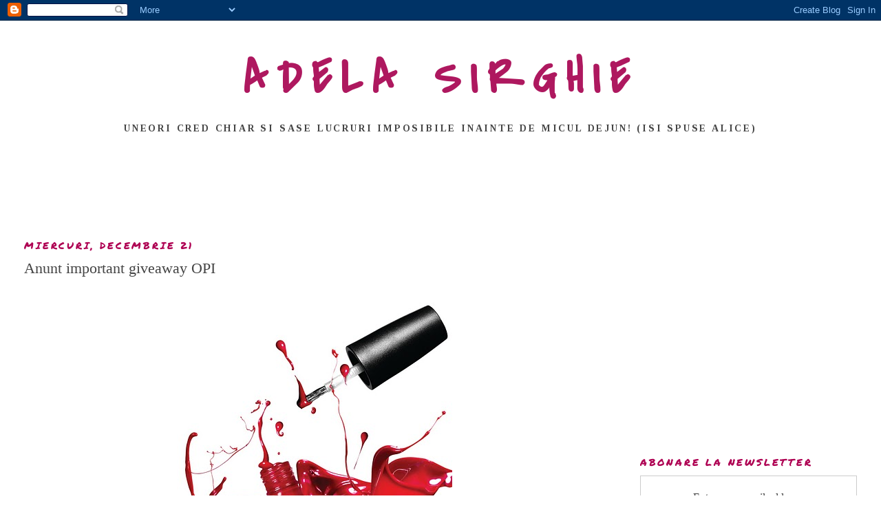

--- FILE ---
content_type: text/html; charset=utf-8
request_url: https://www.google.com/recaptcha/api2/aframe
body_size: 269
content:
<!DOCTYPE HTML><html><head><meta http-equiv="content-type" content="text/html; charset=UTF-8"></head><body><script nonce="bz2PYdJVkGtnoMxqG65EUQ">/** Anti-fraud and anti-abuse applications only. See google.com/recaptcha */ try{var clients={'sodar':'https://pagead2.googlesyndication.com/pagead/sodar?'};window.addEventListener("message",function(a){try{if(a.source===window.parent){var b=JSON.parse(a.data);var c=clients[b['id']];if(c){var d=document.createElement('img');d.src=c+b['params']+'&rc='+(localStorage.getItem("rc::a")?sessionStorage.getItem("rc::b"):"");window.document.body.appendChild(d);sessionStorage.setItem("rc::e",parseInt(sessionStorage.getItem("rc::e")||0)+1);localStorage.setItem("rc::h",'1769453908906');}}}catch(b){}});window.parent.postMessage("_grecaptcha_ready", "*");}catch(b){}</script></body></html>